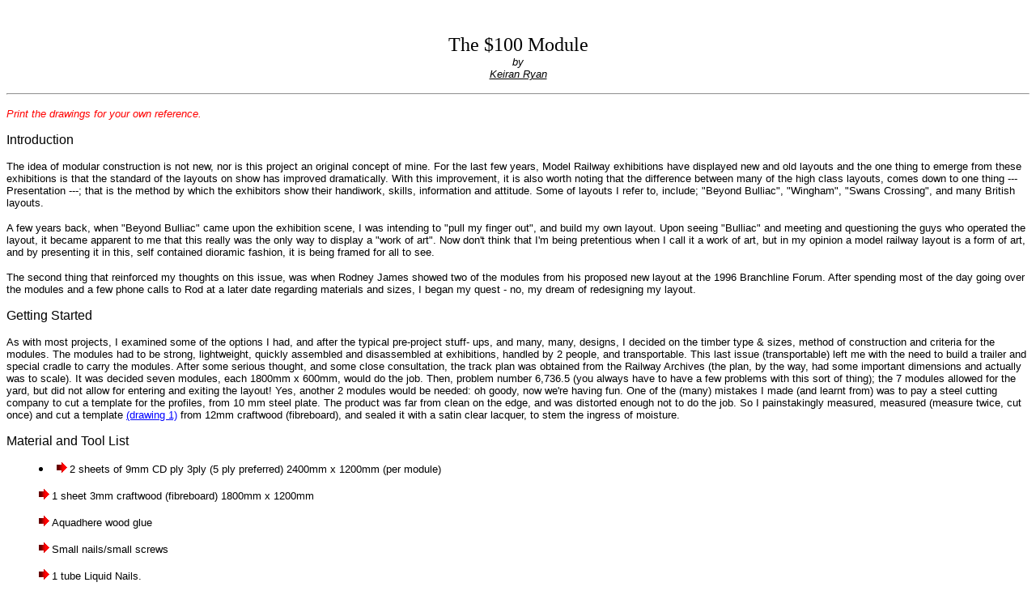

--- FILE ---
content_type: text/html
request_url: https://www.krmodels.com.au/100dollarmod/100dolarmod.html
body_size: 5842
content:
<html>

<head>
<meta http-equiv="Content-Type"
content="text/html; charset=iso-8859-1">
<meta name="Template"
content="C:\PROGRAM FILES\MICROSOFT OFFICE\OFFICE\html.dot">
<meta name="GENERATOR" content="Microsoft FrontPage Express 2.0">
<title>$100 Dollar Module</title>
</head>

<body bgcolor="#FFFFFF" link="#0000FF" vlink="#0000FF"
alink="#0000FF">

<p align="center">&nbsp;</p>

<p align="center"><font color="#000000" size="5"
face="Copperplate Gothic Bold">The $100 Module</font><font
color="#000000" face="arial"><br>
</font><font color="#000000" size="2" face="arial"><i>by<br>
</i></font><a href="/cdn-cgi/l/email-protection#fe958c93919a9b928dbe918484979b909b8ad0909b8a"><font
color="#000000" size="2" face="arial"><i>Keiran Ryan</i></font></a></p>

<hr>

<p><font color="#FF0000" size="2" face="arial"><i>Print the
drawings for your own reference.</i></font><font color="#000000"
face="arial"> </font></p>

<p><font face="Arial">Introduction</font></p>

<p><font size="2" face="Arial">The idea of modular construction
is not new, nor is this project an original concept of mine. For
the last few years, Model Railway exhibitions have displayed new
and old layouts and the one thing to emerge from these
exhibitions is that the standard of the layouts on show has
improved dramatically. With this improvement, it is also worth
noting that the difference between many of the high class
layouts, comes down to one thing --- Presentation ---; that is
the method by which the exhibitors show their handiwork, skills,
information and attitude. Some of layouts I refer to, include;
&quot;Beyond Bulliac&quot;, &quot;Wingham&quot;, &quot;Swans
Crossing&quot;, and many British layouts.</font></p>

<p><font size="2" face="Arial">A few years back, when
&quot;Beyond Bulliac&quot; came upon the exhibition scene, I was
intending to &quot;pull my finger out&quot;, and build my own
layout. Upon seeing &quot;Bulliac&quot; and meeting and
questioning the guys who operated the layout, it became apparent
to me that this really was the only way to display a &quot;work
of art&quot;. Now don't think that I'm being pretentious when I
call it a work of art, but in my opinion a model railway layout
is a form of art, and by presenting it in this, self contained
dioramic fashion, it is being framed for all to see.</font></p>

<p><font size="2" face="Arial">The second thing that reinforced
my thoughts on this issue, was when Rodney James showed two of
the modules from his proposed new layout at the 1996 Branchline
Forum. After spending most of the day going over the modules and
a few phone calls to Rod at a later date regarding materials and
sizes, I began my quest - no, my dream of redesigning my layout.</font></p>

<p><font face="Arial">Getting Started</font></p>

<p><font size="2" face="Arial">As with most projects, I examined
some of the options I had, and after the typical pre-project
stuff- ups, and many, many, designs, I decided on the timber type
&amp; sizes, method of construction and criteria for the modules.
The modules had to be strong, lightweight, quickly assembled and
disassembled at exhibitions, handled by 2 people, and
transportable. This last issue (transportable) left me with the
need to build a trailer and special cradle to carry the modules.
After some serious thought, and some close consultation, the
track plan was obtained from the Railway Archives (the plan, by
the way, had some important dimensions and actually was to
scale). It was decided seven modules, each 1800mm x 600mm, would
do the job. Then, problem number 6,736.5 (you always have to have
a few problems with this sort of thing); the 7 modules allowed
for the yard, but did not allow for entering and exiting the
layout! Yes, another 2 modules would be needed: oh goody, now
we're having fun. One of the (many) mistakes I made (and learnt
from) was to pay a steel cutting company to cut a template for
the profiles, from 10 mm steel plate. The product was far from
clean on the edge, and was distorted enough not to do the job. So
I painstakingly measured, measured (measure twice, cut once) and
cut a template </font><a href="drawing1.html"><font size="2"
face="Arial">(drawing 1)</font></a><font size="2" face="Arial">
from 12mm craftwood (fibreboard), and sealed it with a satin
clear lacquer, to stem the ingress of moisture.</font></p>

<p><font face="Arial">Material and Tool List</font></p>

<dir>
    <li><img src="Image1.gif" width="13" height="13"><font
        size="2" face="Symbol"> </font><font size="2"
        face="Arial">2 sheets of 9mm CD ply 3ply (5 ply
        preferred) 2400mm x 1200mm (per module)</font><p><img
        src="Image1.gif" width="13" height="13"><font size="2"
        face="Symbol"> </font><font size="2" face="Arial">1 sheet
        3mm craftwood (fibreboard) 1800mm x 1200mm</font></p>
        <p><img src="Image1.gif" width="13" height="13"><font
        size="2" face="Symbol"> </font><font size="2"
        face="Arial">Aquadhere wood glue</font></p>
        <p><img src="Image1.gif" width="13" height="13"><font
        size="2" face="Symbol"> </font><font size="2"
        face="Arial">Small nails/small screws</font></p>
        <p><img src="Image1.gif" width="13" height="13"><font
        size="2" face="Symbol"> </font><font size="2"
        face="Arial">1 tube Liquid Nails.</font></p>
        <p><img src="Image1.gif" width="13" height="13"><font
        size="2" face="Symbol"> </font><font size="2"
        face="Arial">Clear Lacquer (Satin finish)</font></p>
        <p><img src="Image1.gif" width="13" height="13"><font
        size="2" face="Symbol"> </font><font size="2"
        face="Arial">Jigsaw (electric, not puzzle) with scroll
        blade</font></p>
        <p><img src="Image1.gif" width="13" height="13"><font
        size="2" face="Symbol"> </font><font size="2"
        face="Arial">Router with 9 mm straight cut bit, and flush
        cutting bit &amp; bearing.</font></p>
        <p><img src="Image1.gif" width="13" height="13"><font
        size="2" face="Symbol"> </font><font size="2"
        face="Arial">Paint, colour of your choice, if you decide
        to paint the timberwork.</font></p>
        <p><img src="Image1.gif" width="13" height="13"><font
        size="2" face="Symbol"> </font><font size="2"
        face="Arial">Blue paint for sky background.</font></p>
    </li>
</dir>

<p><font face="Arial">Construction Method</font></p>

<dir>
    <li><font size="2" face="Arial">1. Using the template, mark
        out a sheet of ply as shown in </font><a
        href="drawing2.html"><font size="2" face="Arial">drawing
        2</font></a><font size="2" face="Arial">, leaving a 10
        -12 mm gap between the profile edges.</font><p><font
        size="2" face="Arial">2. Using the Jigsaw, rough cut the
        profiles, as close to the drawn edge as possible.</font></p>
        <p><font size="2" face="Arial">3. Locate the template on
        the rough-cut profiles, screwing or nailing the template
        to the profile, so that nothing protrudes through either
        side, interfering with the router base.</font></p>
        <p><font size="2" face="Arial">4. Using the router with
        the flush cutting bit &amp; bearing, adjusted so that the
        bearing runs on the template edge. Route the edges of the
        profile to match the template, then lightly sand the
        edges. Use a fine saw to square off the inside corner
        that the router leaves round. Clean up with a file.</font></p>
        <p><font size="2" face="Arial">5. Using the profile in </font><a
        href="drawing3.html"><font size="2" face="Arial">drawing
        3</font></a><font size="2" face="Arial">, measure and
        route 9mm notches in the locations shown. Ease out the
        notches so that they are not to tight, not to loose, but
        juuuuuust right. (Goldilocks is just around the corner)</font></p>
        <p><font size="2" face="Arial">6. Cut 1800mm lengths of
        plywood as per </font><a href="drawing4.html"><font
        size="2" face="Arial">drawing 4</font></a><font size="2"
        face="Arial">.</font></p>
        <p><font size="2" face="Arial">7. To maintain uniformity,
        measure (always from the same en</font><a
        name="QuickMark"></a><font size="2" face="Arial">d),
        mark, and measure again, then route the notches in the
        selected pieces as per </font><a href="drawing4a.html"><font
        size="2" face="Arial">drawing 4a</font></a><font size="2"
        face="Arial"> (Refer to </font><a href="drawing5.html"><font
        size="2" face="Arial">drawing 5</font></a><font size="2"
        face="Arial"> for part names)</font></p>
        <p><font size="2" face="Arial">8. On the two front fascia
        boards glue and screw mounting blocks in place, as shown
        in </font><a href="drawing6.html"><font size="2"
        face="Arial">drawing 6</font></a><font size="2"
        face="Arial">. These aid in locating and securing the
        front fascia boards, which do not have routed locating
        notches in them.</font></p>
        <p><font size="2" face="Arial">9. The two end profiles
        have holes cut in them for securing the modules together;
        there are many ways to achieve this. One method is to
        drill holes in the template (refer </font><a
        href="drawing7.html"><font size="2" face="Arial">drawing
        7</font></a><font size="2" face="Arial">) and place metal
        ferrules in the template to allow a drill bit to drill
        the profile board, but not to wear the template. Drilling
        the template when it is screwed to the profile maintains
        a level of consistently between modules. My preferred
        method of module attachment is to use 1/4&quot; T-Nuts.
        These require a 5/16&quot; diameter hole.</font></p>
        <p><font size="2" face="Arial">10. Cut 2 lengths of 35mm
        x 70mm pine, 2 metres long. These are to be used to hold
        the profiles whilst locating the module together. Measure
        and groove the pine as per </font><a href="drawing8.html"><font
        size="2" face="Arial">drawing 8</font></a><font size="2"
        face="Arial">. Clamp the two pieces side x side and
        double check the measurements before routing the grooves.
        This should make them identical. Mark the pieces so that
        they are always facing the same direction. Locate and
        clamp the pine on a bench or 2 saw horses, and locate the
        profiles in place, thus allowing the long bits to be
        attached. (Easy ain't it)</font></p>
        <p><font size="2" face="Arial">11. The simplest way to
        put the jigsaw (puzzle not electric) together, is to ease
        the pieces together, without force, starting with the top
        centre brace, rear centre brace, and base centre brace.
        Be very careful, locating the 150mm backdrop support
        brace, leaving it flush with the profile boards (</font><a
        href="drawing5.html"><font size="2" face="Arial">drawing
        5</font></a><font size="2" face="Arial">) Make sure all
        the pieces sit flush before gluing and nailing/screwing.
        When all the notched pieces are in place, carefully glue
        and screw the front two fascia pieces in place; check for
        square. Allow 15 years to dry (oops, that's just for me
        &#150; just kidding), give them a day or two. Don't
        forget the 25mm backdrop support that fits at the rear of
        the base, as the backdrop sits on this piece</font></p>
        <p><font size="2" face="Arial">12. The 3mm-craftwood
        backdrop fits in next and is what makes the module
        strong, tough, rigid, firm, solid, healthy, wealthy, and
        wise (sorry &#150; I digress). Having the craftwood cut
        to size by the timber supplier, is definitely the way to
        go. The only dimension to work out here is the width of
        the board. The best method to obtain this measurement is
        to use a small piece of craftwood, approximately 1200mm x
        50 -100mm wide, and test fit it into the curve of the
        profile. Continue trimming the craftwood until you are
        happy with the fit (it <b>should</b> be under stress, but
        <b>not to the point</b> where it displaces the front
        upper fascia panel). Once you are happy with this
        measurement, write the measurement down so that it is not
        forgotten, and cut all of your backdrops the same so that
        even if they are not in total contact with the profiles,
        they are still consistent. </font></p>
        <p><font size="2" face="Arial">13. Spread Liquid nails
        between the backdrop and the profiles before forcing the
        board into place. Locate the board into the bottom back
        corner of the module and force it into the profile shape,
        (don't worry &#150; it <i>will</i> bend). Run Liquid
        nails into all the joints between the backdrop and the
        profiles, and between the other boxed joints in the
        module. Finally adjust the ends of the backdrop so that
        they don't extend past the module ends, and adjust the
        module for square before the Liquid nails dries.</font></p>
        <p><font size="2" face="Arial">14. Cut a baseboard from
        9mm ply to suit your requirements. I prefer the old
        cookie cutter method as it reduces weight and allows for
        drainage and other below rail level modelling.</font></p>
    </li>
</dir>

<p><font face="Arial">Conclusion</font></p>

<p><font size="2" face="Arial">I estimate that the module should
cost you just under $100.00 Aus, which in my opinion is
reasonably cheap. The module at this stage should weigh between
35 and 40 Kilogram. If it weighs more than that, then get the
lead out. (Joke ha, ha)</font></p>

<p><font face="Arial">Advantages</font></p>

<dir>
    <li><img src="Green_Ball.gif" width="15" height="15"><font
        size="2" face="Arial">&nbsp; Self contained.</font><p><img
        src="Green_Ball.gif" width="15" height="15"><font
        size="2" face="Arial">&nbsp; Dioramic.</font></p>
        <p><img src="Green_Ball.gif" width="15" height="15"><font
        size="2" face="Arial">&nbsp; Force operators out the
        front, thereby communicating with the public.</font></p>
        <p><img src="Green_Ball.gif" width="15" height="15"><font
        size="2" face="Arial">&nbsp; Quick to put together &amp;
        pull apart.</font></p>
        <p><img src="Green_Ball.gif" width="15" height="15"><font
        size="2" face="Arial">&nbsp; Works the eye to focal
        points on the layout. No heads, hands and bodies over the
        back, distracting the viewer.</font></p>
        <p><img src="Green_Ball.gif" width="15" height="15"><font
        size="2" face="Arial">&nbsp; Lightweight.</font></p>
        <p><img src="Green_Ball.gif" width="15" height="15"><font
        size="2" face="Arial">&nbsp; Great as a home layout:
        extremely portable, especially if you move regularly.</font></p>
    </li>
</dir>

<p><font face="Arial">Disadvantages</font></p>

<dir>
    <li><img src="Bullet1.gif" width="13" height="13"><font
        size="2" face="Arial">&nbsp; Needs special transport
        (when exhibiting).</font><p><img src="Bullet1.gif"
        width="13" height="13"><font size="2" face="Arial">&nbsp;
        Bulky.</font></p>
        <p><img src="Bullet1.gif" width="13" height="13"><font
        size="2" face="Arial">&nbsp; Awkward to manage on one's
        own.</font></p>
    </li>
</dir>

<p><font size="2" face="Arial">While this specific size of module
suits my purpose, any length of module, using the same technique,
can be built, depending on your environment. While building a
corner module can be done, a reverse corner module is a tad more
intimidating: but I await any suggestions.</font></p>

<p><font face="Arial"><u>Keiran's 10 Rules of Modelling</u></font></p>

<p><font size="2" face="Arial">1. Anything worth doing is worth
doing well.</font></p>

<p><font size="2" face="Arial">2. &quot;KISS&quot;, Keep It
Simple Stupid.</font></p>

<p><font size="2" face="Arial">3. The only limitation is your
imagination.</font></p>

<p><font size="2" face="Arial">4. You won't know if you can
achieve something until somebody tells you that you can't - Don't
listen to them.</font></p>

<p><font size="2" face="Arial">5. If at first you don't succeed,
give it another go - After all, you never fail at what you do,
you just achieve a different outcome.</font></p>

<p><font size="2" face="Arial">6. Don't build 10 similar items:
instead, take the time to build one perfect item, and cast
thousands of them.</font></p>

<p><font size="2" face="Arial">7. Always keep your mind open to
new ideas, then build on them.</font></p>

<p><font size="2" face="Arial">8. Strive for perfection, then
improve on it.</font></p>

<p><font size="2" face="Arial">9. Don't be scared to rebuild a
model you thought was perfect, because your idea of perfect will
change as your skills improve.</font></p>

<p><font size="2" face="Arial">10. As a modeller, your basic aim
should always be to improve both your standards and your skills.</font></p>

<hr>

<script data-cfasync="false" src="/cdn-cgi/scripts/5c5dd728/cloudflare-static/email-decode.min.js"></script><script defer src="https://static.cloudflareinsights.com/beacon.min.js/vcd15cbe7772f49c399c6a5babf22c1241717689176015" integrity="sha512-ZpsOmlRQV6y907TI0dKBHq9Md29nnaEIPlkf84rnaERnq6zvWvPUqr2ft8M1aS28oN72PdrCzSjY4U6VaAw1EQ==" data-cf-beacon='{"version":"2024.11.0","token":"a5c2a211aec94321b596ffd172d34b8c","r":1,"server_timing":{"name":{"cfCacheStatus":true,"cfEdge":true,"cfExtPri":true,"cfL4":true,"cfOrigin":true,"cfSpeedBrain":true},"location_startswith":null}}' crossorigin="anonymous"></script>
</body>
</html>
